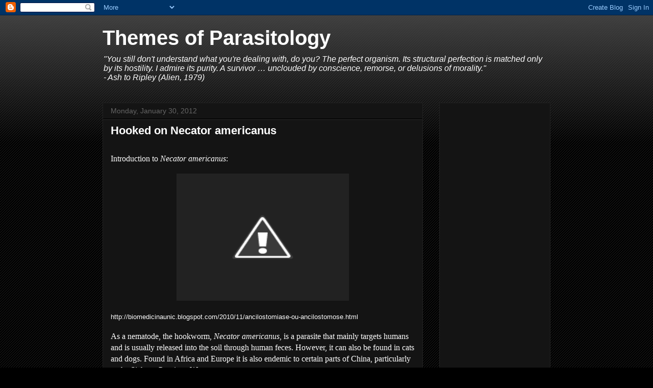

--- FILE ---
content_type: text/html; charset=utf-8
request_url: https://www.google.com/recaptcha/api2/aframe
body_size: 265
content:
<!DOCTYPE HTML><html><head><meta http-equiv="content-type" content="text/html; charset=UTF-8"></head><body><script nonce="1ILT01y-SgHOtAcFxepgXg">/** Anti-fraud and anti-abuse applications only. See google.com/recaptcha */ try{var clients={'sodar':'https://pagead2.googlesyndication.com/pagead/sodar?'};window.addEventListener("message",function(a){try{if(a.source===window.parent){var b=JSON.parse(a.data);var c=clients[b['id']];if(c){var d=document.createElement('img');d.src=c+b['params']+'&rc='+(localStorage.getItem("rc::a")?sessionStorage.getItem("rc::b"):"");window.document.body.appendChild(d);sessionStorage.setItem("rc::e",parseInt(sessionStorage.getItem("rc::e")||0)+1);localStorage.setItem("rc::h",'1768919537842');}}}catch(b){}});window.parent.postMessage("_grecaptcha_ready", "*");}catch(b){}</script></body></html>